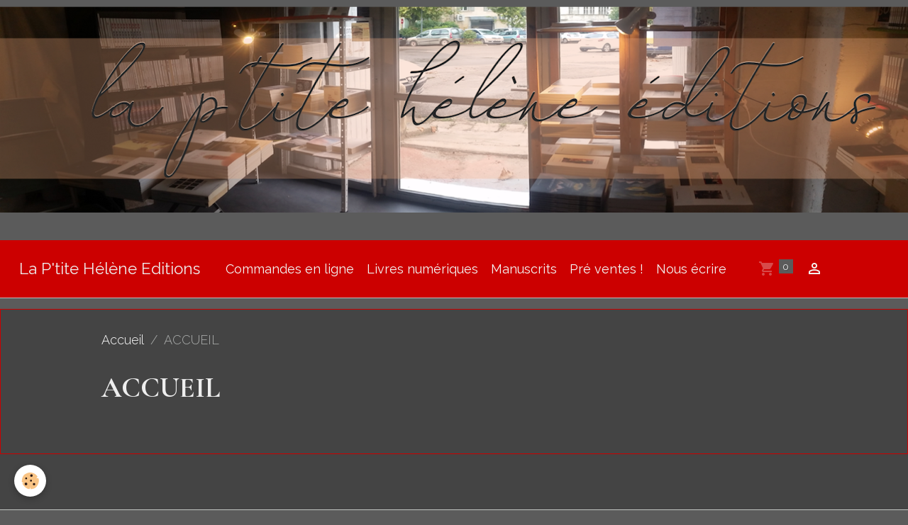

--- FILE ---
content_type: text/html; charset=UTF-8
request_url: https://www.laptiteheleneeditions.com/pages/accueil/
body_size: 22622
content:

<!DOCTYPE html>
<html lang="fr">
    <head>
        <title>ACCUEIL</title>
        <meta name="theme-color" content="rgb(204, 0, 0)">
        <meta name="msapplication-navbutton-color" content="rgb(204, 0, 0)">
        <!-- METATAGS -->
        <!-- rebirth / basic -->
<!--[if IE]>
<meta http-equiv="X-UA-Compatible" content="IE=edge">
<![endif]-->
<meta charset="utf-8">
<meta name="viewport" content="width=device-width, initial-scale=1, shrink-to-fit=no">
    <meta property="og:title" content="ACCUEIL">
    <meta property="og:url" content="https://www.laptiteheleneeditions.com/pages/accueil">
    <meta property="og:type" content="website">
    <link rel="alternate" hreflang="fr" href="https://www.laptiteheleneeditions.com/pages/accueil/">
    <link rel="canonical" href="https://www.laptiteheleneeditions.com/pages/accueil/">
<meta name="generator" content="e-monsite (e-monsite.com)">


<link href="https://fonts.googleapis.com/css?family=Cormorant%20Garamond:300,400,700%7CWaiting%20for%20the%20Sunrise:300,400,700%7CItalianno:300,400,700%7CRaleway:300,400,700%7CHarmattan:300,400,700&amp;display=swap" rel="stylesheet">

    
    <link rel="preconnect" href="https://fonts.googleapis.com">
    <link rel="preconnect" href="https://fonts.gstatic.com" crossorigin="anonymous">
    <link href="https://fonts.googleapis.com/css?family=Cormorant+Garamond:300,300italic,400,400italic,700,700italic&display=swap" rel="stylesheet">

<link href="//www.laptiteheleneeditions.com/themes/combined.css?v=6_1642769533_643" rel="stylesheet">


<link rel="preload" href="//www.laptiteheleneeditions.com/medias/static/themes/bootstrap_v4/js/jquery-3.6.3.min.js?v=26012023" as="script">
<script src="//www.laptiteheleneeditions.com/medias/static/themes/bootstrap_v4/js/jquery-3.6.3.min.js?v=26012023"></script>
<link rel="preload" href="//www.laptiteheleneeditions.com/medias/static/themes/bootstrap_v4/js/popper.min.js?v=31012023" as="script">
<script src="//www.laptiteheleneeditions.com/medias/static/themes/bootstrap_v4/js/popper.min.js?v=31012023"></script>
<link rel="preload" href="//www.laptiteheleneeditions.com/medias/static/themes/bootstrap_v4/js/bootstrap.min.js?v=31012023" as="script">
<script src="//www.laptiteheleneeditions.com/medias/static/themes/bootstrap_v4/js/bootstrap.min.js?v=31012023"></script>
<script src="//www.laptiteheleneeditions.com/themes/combined.js?v=6_1642769533_643&lang=fr"></script>
<script type="application/ld+json">
    {
        "@context" : "https://schema.org/",
        "@type" : "WebSite",
        "name" : "La P'tite Hélène Editions",
        "url" : "https://www.laptiteheleneeditions.com/"
    }
</script>




        <!-- //METATAGS -->
            <script src="//www.laptiteheleneeditions.com/medias/static/js/rgpd-cookies/jquery.rgpd-cookies.js?v=2072"></script>
    <script>
                                    $(document).ready(function() {
            $.RGPDCookies({
                theme: 'bootstrap_v4',
                site: 'www.laptiteheleneeditions.com',
                privacy_policy_link: '/about/privacypolicy/',
                cookies: [{"id":null,"favicon_url":"https:\/\/ssl.gstatic.com\/analytics\/20210414-01\/app\/static\/analytics_standard_icon.png","enabled":true,"model":"google_analytics","title":"Google Analytics","short_description":"Permet d'analyser les statistiques de consultation de notre site","long_description":"Indispensable pour piloter notre site internet, il permet de mesurer des indicateurs comme l\u2019affluence, les produits les plus consult\u00e9s, ou encore la r\u00e9partition g\u00e9ographique des visiteurs.","privacy_policy_url":"https:\/\/support.google.com\/analytics\/answer\/6004245?hl=fr","slug":"google-analytics"},{"id":null,"favicon_url":"","enabled":true,"model":"addthis","title":"AddThis","short_description":"Partage social","long_description":"Nous utilisons cet outil afin de vous proposer des liens de partage vers des plateformes tiers comme Twitter, Facebook, etc.","privacy_policy_url":"https:\/\/www.oracle.com\/legal\/privacy\/addthis-privacy-policy.html","slug":"addthis"}],
                modal_title: 'Gestion\u0020des\u0020cookies',
                modal_description: 'd\u00E9pose\u0020des\u0020cookies\u0020pour\u0020am\u00E9liorer\u0020votre\u0020exp\u00E9rience\u0020de\u0020navigation,\nmesurer\u0020l\u0027audience\u0020du\u0020site\u0020internet,\u0020afficher\u0020des\u0020publicit\u00E9s\u0020personnalis\u00E9es,\nr\u00E9aliser\u0020des\u0020campagnes\u0020cibl\u00E9es\u0020et\u0020personnaliser\u0020l\u0027interface\u0020du\u0020site.',
                privacy_policy_label: 'Consulter\u0020la\u0020politique\u0020de\u0020confidentialit\u00E9',
                check_all_label: 'Tout\u0020cocher',
                refuse_button: 'Refuser',
                settings_button: 'Param\u00E9trer',
                accept_button: 'Accepter',
                callback: function() {
                    // website google analytics case (with gtag), consent "on the fly"
                    if ('gtag' in window && typeof window.gtag === 'function') {
                        if (window.jsCookie.get('rgpd-cookie-google-analytics') === undefined
                            || window.jsCookie.get('rgpd-cookie-google-analytics') === '0') {
                            gtag('consent', 'update', {
                                'ad_storage': 'denied',
                                'analytics_storage': 'denied'
                            });
                        } else {
                            gtag('consent', 'update', {
                                'ad_storage': 'granted',
                                'analytics_storage': 'granted'
                            });
                        }
                    }
                }
            });
        });
    </script>
        <script async src="https://www.googletagmanager.com/gtag/js?id=G-4VN4372P6E"></script>
<script>
    window.dataLayer = window.dataLayer || [];
    function gtag(){dataLayer.push(arguments);}
    
    gtag('consent', 'default', {
        'ad_storage': 'denied',
        'analytics_storage': 'denied'
    });
    
    gtag('js', new Date());
    gtag('config', 'G-4VN4372P6E');
</script>

                                    </head>
    <body id="pages_run_accueil" data-template="default">
        

                <!-- CUSTOMIZE AREA -->
        <div id="top-site" class="sticky-top">
            <h3 style="text-align: center;"><img alt="222" class="img-center" height="291" src="https://www.laptiteheleneeditions.com/medias/images/222.png" width="1339" /></h3>

<h3 style="text-align: center;">&nbsp;</h3>

        </div>
                <!-- BRAND TOP -->
        
        <!-- NAVBAR -->
                                                                                                                <nav class="navbar navbar-expand-lg position-sticky" id="navbar" data-animation="sliding">
                                                                    <a aria-label="brand" class="navbar-brand d-inline-flex align-items-center" href="https://www.laptiteheleneeditions.com/">
                                                                        <span class="brand-titles d-lg-flex flex-column align-items-start">
                            <span class="brand-title d-inline-block">La P'tite Hélène Editions</span>
                                                    </span>
                                            </a>
                                                    <button id="buttonBurgerMenu" title="BurgerMenu" class="navbar-toggler collapsed" type="button" data-toggle="collapse" data-target="#menu">
                    <span></span>
                    <span></span>
                    <span></span>
                    <span></span>
                </button>
                <div class="collapse navbar-collapse " id="menu">
                                                                                                                <ul class="navbar-nav navbar-menu nav-all nav-all-left">
                                                                                                                                                                                            <li class="nav-item" data-index="1">
                            <a class="nav-link" href="https://www.laptiteheleneeditions.com/boutique/">
                                                                Commandes en ligne
                            </a>
                                                                                </li>
                                                                                                                                                                                            <li class="nav-item" data-index="2">
                            <a class="nav-link" href="https://www.laptiteheleneeditions.com/pages/nos-livres-numerises.html">
                                                                Livres numériques
                            </a>
                                                                                </li>
                                                                                                                                                                                            <li class="nav-item" data-index="3">
                            <a class="nav-link" href="https://www.laptiteheleneeditions.com/pages/manuscrits.html" onclick="window.open(this.href);return false;">
                                                                Manuscrits
                            </a>
                                                                                </li>
                                                                                                                                                                                            <li class="nav-item" data-index="4">
                            <a class="nav-link" href="https://www.laptiteheleneeditions.com/pages/souscription.html" onclick="window.open(this.href);return false;">
                                                                Pré ventes !
                            </a>
                                                                                </li>
                                                                                                                                                                                            <li class="nav-item" data-index="5">
                            <a class="nav-link" href="#laptitehelene.editions@gmail.com" onclick="window.open(this.href);return false;">
                                                                Nous écrire
                            </a>
                                                                                </li>
                                    </ul>
            
                                    
                    
                                        <ul class="navbar-nav navbar-widgets ml-lg-4">
                                                                        <li class="nav-item">
                            <a href="https://www.laptiteheleneeditions.com/boutique/do/cart/" class="nav-link">
                                <i class="material-icons md-shopping_cart"></i>
                                <span class="d-lg-none">Panier</span>
                                <span class="badge badge-primary" data-role="cart-count"></span>
                            </a>
                        </li>
                        <li class="nav-item">
                            <a href="https://www.laptiteheleneeditions.com/boutique/do/account/" class="nav-link">
                                <i class="material-icons md-perm_identity"></i>
                                <span class="d-lg-none">Votre compte</span>
                            </a>
                        </li>
                                            </ul>
                                        
                    
                                    </div>
                    </nav>

        <!-- HEADER -->
                <!-- //HEADER -->

        <!-- WRAPPER -->
                                                            <div id="wrapper" class="margin-top">

                            <main id="main">

                                                                    <div class="container">
                                                        <ol class="breadcrumb">
                                    <li class="breadcrumb-item"><a href="https://www.laptiteheleneeditions.com">Accueil</a></li>
                                                <li class="breadcrumb-item active">ACCUEIL</li>
                        </ol>

    <script type="application/ld+json">
        {
            "@context": "https://schema.org",
            "@type": "BreadcrumbList",
            "itemListElement": [
                                {
                    "@type": "ListItem",
                    "position": 1,
                    "name": "Accueil",
                    "item": "https://www.laptiteheleneeditions.com"
                  },                                {
                    "@type": "ListItem",
                    "position": 2,
                    "name": "ACCUEIL",
                    "item": "https://www.laptiteheleneeditions.com/pages/accueil/"
                  }                          ]
        }
    </script>
                                                </div>
                                            
                                        
                                        
                                                                        <div class="view view-pages" data-sfroute="true" id="view-page" data-category="accueil">
            
    
<div id="site-module-58d78764eb465c9ee3d739b8" class="site-module" data-itemid="58d78764eb465c9ee3d739b8" data-siteid="58d7876301ed5c9ee3d7e189" data-category="5cec12ace7306dd0e8881be4"></div>

                            <div class="container">
                    <div class="row">
                        <div class="col">
                            <h1 class="view-title">ACCUEIL</h1>
                        </div>
                    </div>
                </div>
            
                            
<div id="rows-60d335c5613e01cbe9bc8a9d" class="rows" data-total-pages="1" data-current-page="1">
                            
                        
                                                                                        
                                                                
                
                        
                
                
                                    
                
                                
        
                                    <div id="row-60d335c5613e01cbe9bc8a9d-1" class="row-container pos-1  page_1 container">
                    <div class="row-content">
                                                                                <div class="row" data-role="line">
                                    
                                                                                
                                                                                                                                                                                                            
                                                                                                                                                                                                                                                    
                                                                                
                                                                                
                                                                                                                        
                                                                                
                                                                                                                                                                            
                                                                                        <div data-role="cell" data-size="lg" id="cell-60d335c562682b7e95a634da" class="col widget-category-items">
                                               <div class="col-content">                                                        

	<div data-role="paginated-widget"
     data-category-model="page"
     data-items-per-page="200"
     data-items-total="0"
     data-ajax-url="https://www.laptiteheleneeditions.com/pages/do/getcategoryitems/5cec12ace7306dd0e8881be4/"
     data-max-choices=5
          data-pagination-enabled="1"
                    class="mt-4">
                        <div data-role="paginated-widget-list">
    
            <div class="media-list pages-items" data-addon="pages">
    </div>
            </div>
            <ul data-role="paginated-widget-pagination" class="pagination bottom d-none">
    	<li class="page-item first disabled">
			<a class="page-link" href="javascript:void(0)">
				<i class="material-icons md-fast_rewind"></i>
			</a>
		</li>
		<li class="page-item prev disabled">
			<a class="page-link" href="javascript:void(0)">
				<span class="d-none d-sm-inline-block">Préc.</span>
				<i class="d-sm-none material-icons md-skip_previous"></i>
			</a>
		</li>
        <li class="page-item active">
    		<a class="page-link page-choice" href="javascript:void(0)" data-page="1">1</a>
		</li>

        <li class="page-item">
    		<a class="page-link page-choice" href="javascript:void(0)" data-page="0">0</a>
		</li>
		<li class="page-item next">
			<a class="page-link" rel="next" href="javascript:void(0)">
				<span class="d-none d-sm-inline-block">Suiv.</span>
				<i class="d-sm-none material-icons md-skip_next"></i>
			</a>
		</li>
		<li class="page-item last">
			<a class="page-link" href="javascript:void(0)">
				<i class="material-icons md-fast_forward"></i>
			</a>
		</li>
	</ul>
</div>

                                                                                                    </div>
                                            </div>
                                                                                                                                                        </div>
                                            </div>
                                    </div>
                        </div>

            
                    </div>

        
        <script>
            emsChromeExtension.init('pagecategory', '5cec12ace7306dd0e8881be4', 'e-monsite.com');
        </script>
    
                </main>

                        </div>
        <!-- //WRAPPER -->

                <footer id="footer">
                            
<div id="rows-67a63031dd50000000027f64" class="rows" data-total-pages="1" data-current-page="1">
                            
                        
                                                                                        
                                                                
                
                        
                
                
                                    
                
                                
        
                                    <div id="row-67a63031dd50000000027f64-1" class="row-container pos-1 page_1 container">
                    <div class="row-content">
                                                                                <div class="row" data-role="line">
                                    
                                                                                
                                                                                                                                                                                                            
                                                                                                                                                                
                                                                                
                                                                                
                                                                                                                        
                                                                                
                                                                                                                                                                                                                                                                        
                                                                                        <div data-role="cell" data-size="lg" id="cell-67a62ffc18f2000000020c7a" class="col empty-column">
                                               <div class="col-content col-no-widget">                                                        &nbsp;
                                                                                                    </div>
                                            </div>
                                                                                                                                                        </div>
                                            </div>
                                    </div>
                        </div>

                        <div class="container">
                
                
                            </div>

                            <ul id="legal-mentions" class="footer-mentions">
            <li><a href="https://www.laptiteheleneeditions.com/about/legal/">Mentions légales</a></li>
    
                        <li><a href="https://www.laptiteheleneeditions.com/about/cgu/">Conditions générales d'utilisation</a></li>
            
                        <li><a href="https://www.laptiteheleneeditions.com/about/cgv/">Conditions générales de vente</a></li>
            
            <li><a href="https://www.laptiteheleneeditions.com/about/retraction/">Formulaire de rétractation</a></li>
    
    
            <li><button id="cookies" type="button" aria-label="Gestion des cookies">Gestion des cookies</button></li>
    </ul>
                    </footer>
        
        
        
            

 
    
						 	 





        
            </body>
</html>
